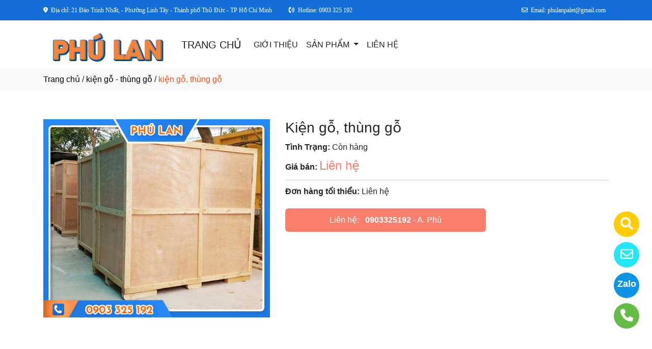

--- FILE ---
content_type: text/html
request_url: http://palletphulan.com/sanpham/53744/kien-go-thung-go.html
body_size: 38533
content:

<!DOCTYPE html>
<html lang="en">

<head>
  <meta charset="utf-8">
  <meta name="viewport" content="width=device-width, initial-scale=1">
  <title>Công ty sản xuất kiện gỗ, thùng gỗ ở tại Thủ Đức, TP Hồ Chí Minh</title>
  <meta name="description" content="công ty tnhh phú lan là nhà sản xuất kiện gỗ, thùng gỗ ở tại Thủ Đức, TP Hồ Chí Minh. Hãy gọi 0903 325 192 để được tư vấn chi tiết về kiện gỗ, thùng gỗ của chúng tôi." />
  <meta name="keywords" content="kiện gỗ, thùng gỗ, Công ty sản xuất kiện gỗ, thùng gỗ, Công ty sản xuất kiện gỗ, thùng gỗ ở tại Thủ Đức, TP Hồ Chí Minh" />
  <meta name="robots" content="index, follow">
  <link href="http://palletphulan.com/favico/1987/logo cty.png" rel="icon" type="image/x-icon">
  <link href="http://palletphulan.com/css/phonering_gotop.css" type="text/css" rel="stylesheet">
  <link href="http://palletphulan.com/css/sanpham1.css" type="text/css" rel="stylesheet">
  <link rel="stylesheet" href="https://maxcdn.bootstrapcdn.com/bootstrap/4.5.2/css/bootstrap.min.css">
  <script src="https://ajax.googleapis.com/ajax/libs/jquery/3.5.1/jquery.min.js"></script>
  <script src="https://cdnjs.cloudflare.com/ajax/libs/popper.js/1.16.0/umd/popper.min.js"></script>
  <script src="https://maxcdn.bootstrapcdn.com/bootstrap/4.5.2/js/bootstrap.min.js"></script>
  <link href="http://palletphulan.com/fontawesome6.1.2/css/all.min.css" rel="stylesheet"/>
  
</head>
<body>
<button onClick="topFunction()" id="myBtn" title=""><img style="width:60%" src="http://palletphulan.com/images/go_top_icon.png"></button>
<script>
var mybutton = document.getElementById("myBtn");
window.onscroll = function() {scrollFunction()};

function scrollFunction() {
  if (document.body.scrollTop > 20 || document.documentElement.scrollTop > 20) {
    mybutton.style.display = "block";
  } else {
    mybutton.style.display = "none";
  }
}
function topFunction() {
  document.body.scrollTop = 0;
  document.documentElement.scrollTop = 0;
}
</script> 
<style>#contact_truottrai a{position: fixed; left:0px; transition:0.3s; padding:15px; width:55px; text-decoration: none; font-size:25px; z-index:2}</style>
<style>#contact_truotphai a{position: fixed; right:35px; transition:0.3s; padding:15px; width:55px; text-decoration: none; font-size:25px; z-index:2}</style>
<div id="contact_truotphai">


 <a target="_blank" href="tel:0903325192" style="bottom:60px" title="Hãy gọi ngay cho chúng tôi">
  	<div style="height:50px; width:50px; border-radius:50%; background:#64bc46;">
    	<p style="color:#FFFFFF; text-align:center; padding-top:6px"><i class="fa fa-solid fa-phone"></i></p>
    </div>
  </a>


 <a target="_blank" href="https://zalo.me/0903325192" style="bottom:120px" title="Hãy kết nối Zalo với chúng tôi">
  	<div style="height:50px; width:50px; border-radius:50%; background:#0d94e4;">
    	<p style="color:#FFFFFF; text-align:center; padding-top:9px; font-size:18px; font-weight:600">Zalo</p>
    </div>
  </a>


 <a target="_blank" href="mailto:phulanpalet@gmail.com" style="bottom:180px" title="Hãy gửi Email cho chúng tôi">
  	<div style="height:50px; width:50px; border-radius:50%; background:#22e7f9;">
    	<p style="color:#FFFFFF; text-align:center; padding-top:6px"><i class="fa fa-regular fa-envelope"></i></p>
    </div>
  </a>


 <a target="_blank" href="https://trangvangvietnam.com/listings/1187744094/pallet-phu-lan-cong-ty-tnhh-phu-lan.html" style="bottom:240px" title="Hãy xem chúng tôi trên Trang Vàng Việt Nam">
  	<div style="height:50px; width:50px; border-radius:50%; background:#FFCC00;">
    	<p style="color:#FFFFFF; text-align:center; padding-top:6px"><i class="fa fa-solid fa-magnifying-glass"></i></p>
    </div>
  </a>

</div>
 
<style>
.top_contact{width:100%; margin:auto; display:block; position:-webkit-sticky; position:sticky; top:0; z-index:1}
@media screen and (max-width: 700px) {
.top_contact{width:100%; margin:auto; display:none}}
</style>
<DIV class="top_contact">
<DIV style="height:40px; background:#136fd7">
	<DIV class="container">

    	<DIV class="row" style="margin:0px; padding:0px">         
        
        	<div class="col-sm-8" style="padding:0px"> 
            	<p style="color:#ffff; padding-top:11px; text-align:left; font-size:12px; font-family:Verdana">
				<i class="fa fa-solid fa-location-dot"></i><span style="padding-left:6px">Địa chỉ: 21 Đào Trinh Nhất, - Phường Linh Tây - Thành phố Thủ Đức - TP Hồ Chí Minh</span>
                <span style="padding-left:30px"><i class="fa fa-solid fa-phone-volume"></i></span><span style="padding-left:6px">Hotline: 0903 325 192</span>
                </p>
            </div>
            <div class="col-sm-4" style="padding:0px"> 
            	<p style="color:#ffff; padding-top:11px; text-align: right; font-size:12px; font-family:Verdana">
				<i class="fa fa-regular fa-envelope"></i><span style="padding-left:6px; padding-right:6px">Email: phulanpalet@gmail.com</span>
                </p>
            </div>
        
        </DIV>
    </DIV>
</DIV>
</DIV>

    <div style="height: auto; margin:auto">
    	
            <!--default style--->
			
            	<div style="width:100%; min-height:88px; background:#ffffff; margin:auto">
                	<div class="container">
                       			<style>
							   .logo_menu{width:23%; height:auto; float:left}
							   @media screen and (max-width: 900px) {
							   .logo_menu{width:100%; height:auto; text-align: center}
							   }
							   </style>
                   	<div style="width:100%; height:auto">
                    <div class="logo_menu">
                        <div class="logo">
                        
                        <a href="http://palletphulan.com"><img style="padding-top:20px; max-width:250px" src="http://palletphulan.com/logo/1987/Untitled-1.png" alt="CÔNG TY TNHH PHÚ LAN" /></a>
                        
                        </div>
                    </div>
                    <div style="width:100%; height:auto">
                        <div style="padding-top:20px">
                             
							<nav class="navbar navbar-expand-sm navbar-light        "  style="border-radius: 18px 18px 18px 18px">
							  
								<a style="color:#222222" class="navbar-brand" href="http://palletphulan.com">TRANG CHỦ</a>
							  
							  <button class="navbar-toggler" type="button" data-toggle="collapse" data-target="#collapsibleNavbar">
								<span class="navbar-toggler-icon" ></span>
							  </button>
							  <div class="collapse navbar-collapse" id="collapsibleNavbar">
								<ul class="navbar-nav">
								  
								  <li class="nav-item">
									<a style="color:#222222" class="nav-link" href="http://palletphulan.com/gioithieu">GIỚI THIỆU</a>
								  </li>
								  <!--else thietlapchung-->  
											  
                                                  <li class="nav-item dropdown">
                                                  <a style="color:#222222" class="nav-link dropdown-toggle" href="#" id="navbardrop" data-toggle="dropdown">
                                                   SẢN PHẨM
                                                  </a>
                                                  <div class="dropdown-menu">
                                                                    
                                                                          <a class="dropdown-item" href="http://palletphulan.com/nganh/15894/pallet-go.html" style="text-transform:uppercase">PALLET GỖ</a>
                                                                          
                                                                          <a class="dropdown-item" href="http://palletphulan.com/nganh/15895/pallet-go-cu.html" style="text-transform:uppercase">PALLET GỖ CŨ</a>
                                                                          
                                                                          <a class="dropdown-item" href="http://palletphulan.com/nganh/15896/kien-go-thung-go.html" style="text-transform:uppercase">KIỆN GỖ - THÙNG GỖ</a>
                                                                          
                                                                          <a class="dropdown-item" href="http://palletphulan.com/nganh/15999/pallet-nhua.html" style="text-transform:uppercase">PALLET NHỰA</a>
                                                                            
                                                 </div>
                                                 </li>
                                                  <!--else thietlapchung-->  
							     
								 <li class="nav-item">
									<a style="color:#222222" class="nav-link" href="http://palletphulan.com/lienhe">LIÊN HỆ</a>
								 </li> 
								 
								  <!-- Dropdown -->
								</ul>
							  </div>  
							</nav>
							
                        </div>
                    </div>    
                </div>
    				</div>
                </div>
            
    </div>
	
<div style="min-height:43px; background:#f9f9f9; clear:both">
<div class="container"><p style="padding-top:9px"><a style="color:#000000; font-weight:500" href="http://palletphulan.com">Trang chủ</a> / <a style="color:#000000; font-weight:500" href="http://palletphulan.com/nganh/15896/kien-go-thung-go.html">kiện gỗ - thùng gỗ</a> / <span style="color:#ec4f21; text-transform: lowercase">Kiện gỗ, thùng gỗ</span></p></div>
</div>
<div style="height:auto; clear:both">
	<div class="container">
    		<p style="height:26px; clear:both"></p>
                            <div style="height:auto">
                                   					<!-- The Modal -->
                                                    <div id="myModal" class="modal">
                                                      <span class="close">&times;</span>
                                                      <img class="modal-content" id="img01">
                                                      <div id="caption-img"></div>
                                                    </div>
                                <div style="height: auto; margin-top:30px; margin-bottom:30px">
                                	<div class="row">
                                    	 <div class="col-sm-5" style="margin-bottom:18px">
                                         	
                                                <img id="myImg_sanpham" style="width:100%" src="http://palletphulan.com/sanpham_images/1987/ppp (8)-1.jpg" alt="Kiện gỗ, thùng gỗ />
                                                 		<script>
                                                            var modal = document.getElementById("myModal");
                                                            var img = document.getElementById("myImg_sanpham");
                                                            var modalImg = document.getElementById("img01");
                                                            var captionText = document.getElementById("caption-img");
                                                            img.onclick = function(){
                                                              modal.style.display = "block";
                                                              modalImg.src = this.src;
                                                              captionText.innerHTML = this.alt;
                                                            }
                                                            var span = document.getElementsByClassName("close")[0];
                                                            span.onclick = function() { 
                                                              modal.style.display = "none";
                                                            }
                                                        </script>
                                                
                                         </div>
                                    	 <div class="col-sm-7">
                                         	<div style="height: auto">
                                            	<div style="height:auto; border-bottom-color:#CCCCCC; border-bottom-style:solid; border-bottom-width:1px">
                                                    <h1 style="font-size:28px">Kiện gỗ, thùng gỗ</h1>
                                                    
                                                    <p style="margin-top:10px; margin-bottom:3px"><strong>Tình Trạng:</strong> Còn hàng</p>
                                                    
                                                    <p style=" margin-top:6px; margin-bottom:10px"><strong>Giá bán: </strong><span style="color:#f97e6c; font-size:24px;">
													Liên hệ</span></p>
                                                    
                                                </div>
                                                <div style="height:auto">
                                                   
                                                   <p style="margin-top:10px; margin-bottom:3px"><strong>Đơn hàng tối thiểu: </strong>Liên hệ</p>
                                                   
                                                </div>
                                                <style>  
													.goilienhe {height:auto; width:62%; border-radius:6px; margin-top:21px;}
													@media screen and (max-width: 700px) {
													.goilienhe {height:auto; width:100%; border-radius:6px; margin-top:21px;}}
												</style>
                                            	<div class="goilienhe" style="background:#f97e6c">
                                                    
                                                    <p style="margin:0px; color:#FFFFFF; text-align:center; padding-top:11px; padding-bottom:11px; padding-left:3px; padding-right:3px">Liên hệ:<span style="font-weight:600; padding-left:12px"><a style="color:#FFFFFF" href="tel:0903325192">0903325192</a></span> - A. Phú</p>
                                                    
                                                </div>
                                            </div>
                                         </div>
                                    </div>
                                    <p style="height:25px; clear:both"></p>
                                    
                            	</div>
                            </div>
    </div>               
</div>
<DIV style="background:          ">
						<div class="container">
                        		<p style="height:10px; clear:both"></p>
                                <div style="height:45px; border-bottom-color:#DDD; border-bottom-style:solid; border-bottom-width:1px; background:#f9f9f9; margin-bottom:38px; border-radius: 5px 5px 5px 5px">
                                   <p style="font-weight:600; color:#333; padding-top:10px; padding-left:10px; text-transform:uppercase">SẢN PHẨM CÙNG LOẠI</p>
                                </div>
                                <div class="row">  
                                	<style>  
									.divsanpham{width:25%; padding-left:15px; padding-right:15px}
									@media screen and (max-width: 700px){
									.divsanpham{width:50%; padding-left:15px; padding-right:15px}}
									</style>
									
                                        <div class="divsanpham"> 
                                            <div style=" width:100%; height:auto; padding-bottom:50px;">
                                                <div style="width:100%; height:auto">
                                                
                                                    <a href="http://palletphulan.com/sanpham/53741/kien-go-thung-go.html"><img style="width:100%" src="http://palletphulan.com/sanpham_images/1987/kien go (2)-1.jpg" alt="Kiện gỗ, thùng gỗ"  /></a>
                                                
                                                </div>
                                                <div style="width:100%; height:auto">
                                                    <p style="font-weight:600; text-align:center; margin:0px; padding-top:23px; padding-bottom:6px"><a style="color:#111111   " href="http://palletphulan.com/sanpham/53741/kien-go-thung-go.html">Kiện gỗ, thùng gỗ</a></p>
                                                    
                                                    <p style="text-align:center; color:#111111   ; margin:0px">Liên hệ <span style="color:#666666   ; text-decoration:line-through"></span>  <span style="color:#666666   ; font-size:12px">/ Giá</span></p>
                                                    
                                                    <p style="text-align:center; color:#111111   ; margin:0px; ">Liên hệ <span style="color:#666666   ; font-size:12px"> (đơn tối thiểu)</span></p>
                                                    
                                                </div>
                                            </div>
                                        </div>
                                    
                                        <div class="divsanpham"> 
                                            <div style=" width:100%; height:auto; padding-bottom:50px;">
                                                <div style="width:100%; height:auto">
                                                
                                                    <a href="http://palletphulan.com/sanpham/53742/kien-go-thung-go.html"><img style="width:100%" src="http://palletphulan.com/sanpham_images/1987/ppp (1)-1.jpg" alt="Kiện gỗ, thùng gỗ"  /></a>
                                                
                                                </div>
                                                <div style="width:100%; height:auto">
                                                    <p style="font-weight:600; text-align:center; margin:0px; padding-top:23px; padding-bottom:6px"><a style="color:#111111   " href="http://palletphulan.com/sanpham/53742/kien-go-thung-go.html">Kiện gỗ, thùng gỗ</a></p>
                                                    
                                                    <p style="text-align:center; color:#111111   ; margin:0px">Liên hệ <span style="color:#666666   ; text-decoration:line-through"></span>  <span style="color:#666666   ; font-size:12px">/ Giá</span></p>
                                                    
                                                    <p style="text-align:center; color:#111111   ; margin:0px; ">Liên hệ <span style="color:#666666   ; font-size:12px"> (đơn tối thiểu)</span></p>
                                                    
                                                </div>
                                            </div>
                                        </div>
                                    
                                        <div class="divsanpham"> 
                                            <div style=" width:100%; height:auto; padding-bottom:50px;">
                                                <div style="width:100%; height:auto">
                                                
                                                    <a href="http://palletphulan.com/sanpham/53743/kien-go-thung-go.html"><img style="width:100%" src="http://palletphulan.com/sanpham_images/1987/ppp (4)-1.jpg" alt="Kiện gỗ, thùng gỗ"  /></a>
                                                
                                                </div>
                                                <div style="width:100%; height:auto">
                                                    <p style="font-weight:600; text-align:center; margin:0px; padding-top:23px; padding-bottom:6px"><a style="color:#111111   " href="http://palletphulan.com/sanpham/53743/kien-go-thung-go.html">Kiện gỗ, thùng gỗ</a></p>
                                                    
                                                    <p style="text-align:center; color:#111111   ; margin:0px">Liên hệ <span style="color:#666666   ; text-decoration:line-through"></span>  <span style="color:#666666   ; font-size:12px">/ Giá</span></p>
                                                    
                                                    <p style="text-align:center; color:#111111   ; margin:0px; ">Liên hệ <span style="color:#666666   ; font-size:12px"> (đơn tối thiểu)</span></p>
                                                    
                                                </div>
                                            </div>
                                        </div>
                                    
                                        <div class="divsanpham"> 
                                            <div style=" width:100%; height:auto; padding-bottom:50px;">
                                                <div style="width:100%; height:auto">
                                                
                                                    <a href="http://palletphulan.com/sanpham/53744/kien-go-thung-go.html"><img style="width:100%" src="http://palletphulan.com/sanpham_images/1987/ppp (8)-1.jpg" alt="Kiện gỗ, thùng gỗ"  /></a>
                                                
                                                </div>
                                                <div style="width:100%; height:auto">
                                                    <p style="font-weight:600; text-align:center; margin:0px; padding-top:23px; padding-bottom:6px"><a style="color:#111111   " href="http://palletphulan.com/sanpham/53744/kien-go-thung-go.html">Kiện gỗ, thùng gỗ</a></p>
                                                    
                                                    <p style="text-align:center; color:#111111   ; margin:0px">Liên hệ <span style="color:#666666   ; text-decoration:line-through"></span>  <span style="color:#666666   ; font-size:12px">/ Giá</span></p>
                                                    
                                                    <p style="text-align:center; color:#111111   ; margin:0px; ">Liên hệ <span style="color:#666666   ; font-size:12px"> (đơn tối thiểu)</span></p>
                                                    
                                                </div>
                                            </div>
                                        </div>
                                    
                                        <div class="divsanpham"> 
                                            <div style=" width:100%; height:auto; padding-bottom:50px;">
                                                <div style="width:100%; height:auto">
                                                
                                                    <a href="http://palletphulan.com/sanpham/54223/kien-go-thung-go.html"><img style="width:100%" src="http://palletphulan.com/sanpham_images/1987/ppp (9)-1.jpg" alt="Kiện gỗ, thùng gỗ"  /></a>
                                                
                                                </div>
                                                <div style="width:100%; height:auto">
                                                    <p style="font-weight:600; text-align:center; margin:0px; padding-top:23px; padding-bottom:6px"><a style="color:#111111   " href="http://palletphulan.com/sanpham/54223/kien-go-thung-go.html">Kiện gỗ, thùng gỗ</a></p>
                                                    
                                                    <p style="text-align:center; color:#111111   ; margin:0px">Liên hệ <span style="color:#666666   ; text-decoration:line-through"></span>  <span style="color:#666666   ; font-size:12px">/ Giá</span></p>
                                                    
                                                    <p style="text-align:center; color:#111111   ; margin:0px; ">Liên hệ <span style="color:#666666   ; font-size:12px"> (đơn tối thiểu)</span></p>
                                                    
                                                </div>
                                            </div>
                                        </div>
                                    
                                        <div class="divsanpham"> 
                                            <div style=" width:100%; height:auto; padding-bottom:50px;">
                                                <div style="width:100%; height:auto">
                                                
                                                    <a href="http://palletphulan.com/sanpham/54224/kien-go-thung-go.html"><img style="width:100%" src="http://palletphulan.com/sanpham_images/1987/ppp (17)-1.jpg" alt="Kiện gỗ, thùng gỗ"  /></a>
                                                
                                                </div>
                                                <div style="width:100%; height:auto">
                                                    <p style="font-weight:600; text-align:center; margin:0px; padding-top:23px; padding-bottom:6px"><a style="color:#111111   " href="http://palletphulan.com/sanpham/54224/kien-go-thung-go.html">Kiện gỗ, thùng gỗ</a></p>
                                                    
                                                    <p style="text-align:center; color:#111111   ; margin:0px">Liên hệ <span style="color:#666666   ; text-decoration:line-through"></span>  <span style="color:#666666   ; font-size:12px">/ Giá</span></p>
                                                    
                                                    <p style="text-align:center; color:#111111   ; margin:0px; ">Liên hệ <span style="color:#666666   ; font-size:12px"> (đơn tối thiểu)</span></p>
                                                    
                                                </div>
                                            </div>
                                        </div>
                                    
                                        <div class="divsanpham"> 
                                            <div style=" width:100%; height:auto; padding-bottom:50px;">
                                                <div style="width:100%; height:auto">
                                                
                                                    <a href="http://palletphulan.com/sanpham/54225/kien-go-thung-go.html"><img style="width:100%" src="http://palletphulan.com/sanpham_images/1987/thung (2)-1.jpg" alt="Kiện gỗ, thùng gỗ"  /></a>
                                                
                                                </div>
                                                <div style="width:100%; height:auto">
                                                    <p style="font-weight:600; text-align:center; margin:0px; padding-top:23px; padding-bottom:6px"><a style="color:#111111   " href="http://palletphulan.com/sanpham/54225/kien-go-thung-go.html">Kiện gỗ, thùng gỗ</a></p>
                                                    
                                                    <p style="text-align:center; color:#111111   ; margin:0px">Liên hệ <span style="color:#666666   ; text-decoration:line-through"></span>  <span style="color:#666666   ; font-size:12px">/ Giá</span></p>
                                                    
                                                    <p style="text-align:center; color:#111111   ; margin:0px; ">Liên hệ <span style="color:#666666   ; font-size:12px"> (đơn tối thiểu)</span></p>
                                                    
                                                </div>
                                            </div>
                                        </div>
                                    
                                </div>
                     </div>
</DIV>
<DIV style="background:#136fd7">
	 
    <div class="container" style="padding-top:50px; padding-bottom:10px">
    		    <div style="width:100%; padding-bottom:10px; text-align:center">
                    <h3 style="color:#ffff">MUA BÁN PALLET NHANH CHÓNG 24/7</h3>
                    
       				<p style="color:#ffff; text-transform:uppercase">Mọi thắc mắc về sản phẩm quý khách vui lòng liên hệ hotline tư vấn miễn phí 24/7 cùng đội ngũ nhân viên chuyên nghiệp của chúng tôi</p>
                    
              </div> 
              
             <div class="row" style="margin-top:15px">
             	
                    <div class="col-sm-6" style="padding-top:15px">
                    	<div style="width:100%; height:auto; border:#CCCCCC; border-style:solid; border-width:1px; border-radius: 10px 10px 10px 10px; padding:18px; color:#ffff">
                             <h5><span style="text-transform:uppercase">CÔNG TY TNHH PHÚ LAN</span></h5>
                            
                            <p><strong>Địa chỉ: </strong> 21 Đào Trinh Nhất, Phường Linh Tây, Thành phố Thủ Đức, TP Hồ Chí Minh</p>
                            
                            	<p>
                                <strong>Hotline: </strong> <a style="color:#ffff" href="tel:0903 325 192">0903 325 192</a>  
                                </p>
                             
                             <p><strong>Email:</strong> <a style="color:#ffff" href="mailto:phulanpalet@gmail.com">phulanpalet@gmail.com</a></p>
                             
                        </div>
                    </div>
                  	<div class="col-sm-6" style="padding-top:15px">
                    	<div class="row">
							 <style>
                                 
                             </style>
                            
							<div class="col-sm-6"  style="padding-bottom:30px; color:#ffff">
								<p style="text-align:center"><img style="width:50%; border-radius: 50%" src="http://palletphulan.com/contact_images/1987/táº£i xuá»‘ng (1).png" alt="A. Phú" /></p>
								<p style="text-align:center; margin:0px; padding:0px; padding-bottom:3px">A. Phú</p>
								<p style="text-align:center; margin:0px; padding:0px; padding-bottom:6px">Hotline</p>
								<p style="text-align:center; margin:0px; padding:0px; padding-bottom:3px;font-weight:500">
                                	
                                        <a style="color:#ffff" href="tel:0903325192">0903325192</a>
                                     	
                                </p>
								<p style="text-align:center; margin:0px; padding:0px; padding-top:6px">
								<a href="https://zalo.me/0903325192"><img title="CHAT ZALO: 0903325192" style="width:28px" src="http://palletphulan.com/images/zalo_con.png" alt="Zalo icon" /></a>
								<a href="mailto:phulanpalet@gmail.com"><img title="Email: phulanpalet@gmail.com" style="width:28px" src="http://palletphulan.com/images/email_icon.png" alt="Email icon" /></a>
								</p>
							 </div>
							
                        </div>
                    </div>
                    
             </div>
    </div>
	 
</DIV><DIV style="background:#f2f7f8">
		<style>
			.div_chantrang_description{height:auto; padding-right:50px; padding-top:20px}
			@media screen and (max-width:991px) {
			.div_chantrang_description{height:auto; padding-right:0px; padding-top:20px}
			}
		</style>	
    <div class="container" style="padding-top:50px; padding-bottom:50px">
    	<div class="row">
        	 <div class="col-sm-5">
             	<div style="height: auto; width:100%">
                        <div style="height:auto">
                        
                        <a href="http://palletphulan.com"><img style="max-width:250px;"src="http://palletphulan.com/logo/1987/Untitled-1.png" alt="CÔNG TY TNHH PHÚ LAN" /></a>
                       	
                        </div>
                        <div class="div_chantrang_description" style="color:#222222">
                        	<p style="text-align:justify"><strong><span style="color:#2980b9">C&ocircng Ty TNHH Ph&uacute Lan</span> </strong>chuy&ecircn: <span style="color:#2980b9"><strong>SẢN XUẤT - THƯƠNG MẠI - MUA B&AacuteN PALLET, KIỆN GỖ</strong></span> phục vụ thị trường<em><strong> </strong>TP. Hồ Ch&iacute Minh, Đồng Nai, B&igravenh Dương, miền Đ&ocircng, miền T&acircy,.. </em><span style="color:#2980b9"><strong>Li&ecircn hệ ngay</strong></span></p>

<p><iframe height="200" src="https://www.google.com/maps/embed?pb=!1m18!1m12!1m3!1d3918.3138910004395!2d106.75409432799852!3d10.863713235813472!2m3!1f0!2f0!3f0!3m2!1i1024!2i768!4f13.1!3m3!1m2!1s0x3175278f8ba072c3%3A0xb73f71c7a682263!2zMjEgxJAuIMSQw6BvIFRyaW5oIE5o4bqldCwgTGluaCBUw6J5LCBUaOG7pyDEkOG7qWMsIFRow6BuaCBwaOG7kSBI4buTIENow60gTWluaCwgVmnhu4d0IE5hbQ!5e0!3m2!1svi!2sus!4v1680063755285!5m2!1svi!2sus" style="border:0" width="100%"></iframe></p>

                        </div>
                        
                </div>
             </div>
             <div class="col-sm-3">
             	<div style="height: auto; width:100%; color:#222222">
                	<p style="color:#111111; font-weight:500; font-size:21px">VỀ CHÚNG TÔI</p>
                    <style>
                    .dropbtn {padding:16px; padding-top:10px; background:none; padding-left:0px; font-size:16px; border:none;}
                    .dropup {position: relative;display: inline-block;}
                    .dropup-content {display:none; position:absolute; bottom:50px; background-color:#f1f1f1; min-width:300px; box-shadow:0px 8px 16px 0px rgba(0,0,0,0.2);z-index: 1;}
                    .dropup-content a {color:black; padding:12px 16px; text-decoration:none; display:block;}
                    .dropup-content a:hover {background-color:#ddd}
                    .dropup:hover .dropup-content {display:block;}
                    .dropup:hover .dropbtn {background:none}
                    </style>     
                    <div style="height:auto">
                    		
								  <p><a style="color:#222222; font-weight:500" href="http://palletphulan.com">TRANG CHỦ</a></p>
								  
								  <p style="margin-bottom:6px"><a style="color:#222222" href="http://palletphulan.com/gioithieu">GIỚI THIỆU</a></p>
								   
                                   <div class="dropup">
                                      <button class="dropbtn" style="color:#222222">SẢN PHẨM</button>
                                      <div class="dropup-content">
										
                                        <a style="text-transform:uppercase"  href="http://palletphulan.com/nganh/15894/pallet-go.html">PALLET GỖ</a>
                                        
                                        <a style="text-transform:uppercase"  href="http://palletphulan.com/nganh/15895/pallet-go-cu.html">PALLET GỖ CŨ</a>
                                        
                                        <a style="text-transform:uppercase"  href="http://palletphulan.com/nganh/15896/kien-go-thung-go.html">KIỆN GỖ - THÙNG GỖ</a>
                                        
                                        <a style="text-transform:uppercase"  href="http://palletphulan.com/nganh/15999/pallet-nhua.html">PALLET NHỰA</a>
                                          
                                      </div>
                                    </div>
                                  
								  <p><a style="color:#222222" href="http://palletphulan.com/lienhe">LIÊN HỆ</a></p>
								  
                    </div>
                </div>
             </div>
              <div class="col-sm-4">
              	<div style="height: auto; width:100%; color:#222222">
                	<p style="color:#111111; font-weight:500; font-size:21px">THÔNG TIN LIÊN HỆ</p>
                    <p><span style="text-transform:uppercase">CÔNG TY TNHH PHÚ LAN</span></p>
                    <p>Địa chỉ: 21 Đào Trinh Nhất, Phường Linh Tây, Thành phố Thủ Đức, TP Hồ Chí Minh</p>
                    
         			<p>Hotline: <strong><a style="color:#222222" href="tel:0903 325 192">0903 325 192</a></strong></p>
                    
                    <p>Email: <a style="color:#222222" href="mailto:phulanpalet@gmail.com">phulanpalet@gmail.com</a></p>
                    
                </div>
             </div>
        </div>
    </div>
</DIV>    <DIV style="background:#ffffff">
    <div class="container" style="padding-top:18px; padding-bottom:18px">
        <p style="text-align: center; line-height:28px; padding:0px; margin:0px; color:">
        <span style="font-weight:500">CÔNG TY TNHH PHÚ LAN</span> <br>
        Địa chỉ: 21 Đào Trinh Nhất, Phường Linh Tây, Thành phố Thủ Đức, TP Hồ Chí Minh<br>Giấy phép ĐKKD số 0305468995 do sở kế hoạch và đầu tư Thành phố Hồ Chí Minh cấp ngày 21/01/2008<br>Người chịu trách nhiệm nội dung: Lê Ngọc Phú<br>
        <small>© Bản quyền thuộc về CÔNG TY TNHH PHÚ LAN. <span style="font-size:13px"> Designed by <a target="_blank" style="color:; font-weight:500" href="https://trangvangvietnam.com">Trang Vàng Việt Nam</a></span></small>
       </p>
    </div>
</DIV>
<!---ELSE & END IF domainname--->

</body>
</html>
